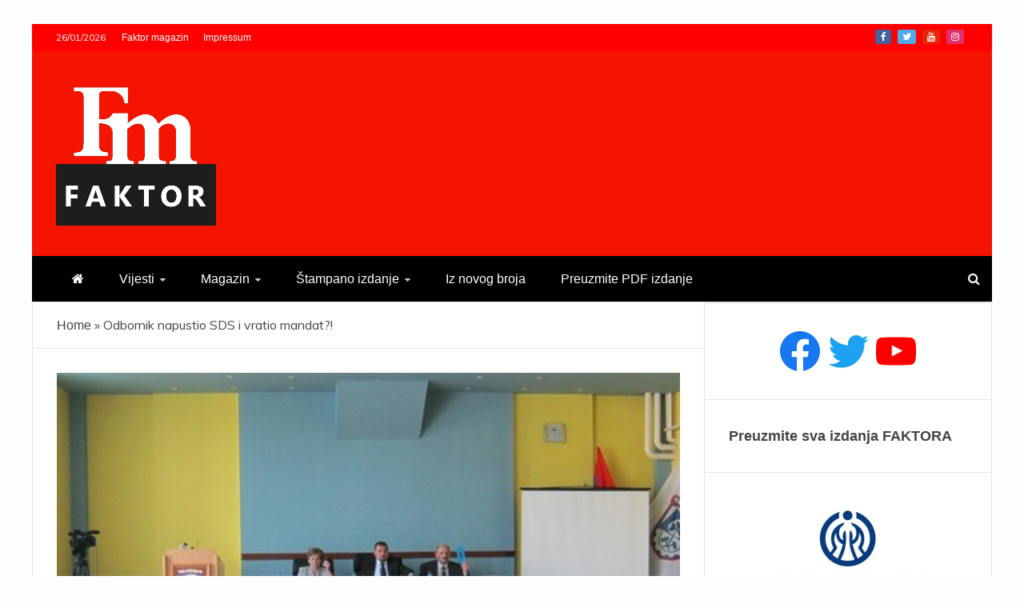

--- FILE ---
content_type: text/html; charset=UTF-8
request_url: https://faktormagazin.ba/desk/odbornik-napustio-sds-i-vratio-mandat/
body_size: 16176
content:
<!doctype html>
<html lang="sr-RS">
<head>
<meta charset="UTF-8">
<meta name="viewport" content="width=device-width, initial-scale=1">
<link rel="profile" href="https://gmpg.org/xfn/11">
<meta name='robots' content='index, follow, max-image-preview:large, max-snippet:-1, max-video-preview:-1' />
<style>img:is([sizes="auto" i], [sizes^="auto," i]) { contain-intrinsic-size: 3000px 1500px }</style>
<!-- This site is optimized with the Yoast SEO plugin v19.7.2 - https://yoast.com/wordpress/plugins/seo/ -->
<title>Odbornik napustio SDS i vratio mandat?! - Faktor magazin</title>
<link rel="canonical" href="https://faktormagazin.ba/desk/odbornik-napustio-sds-i-vratio-mandat/" />
<meta property="og:locale" content="sr_RS" />
<meta property="og:type" content="article" />
<meta property="og:title" content="Odbornik napustio SDS i vratio mandat?! - Faktor magazin" />
<meta property="og:description" content="Igor Savičić, odbornik SDS-a u SO Čelinac, obavijestio je strnaku i skupštinsko rukovodstvo da vraća mandat odbornika. Saznaje faktormagzin. Kako nezvanično saznajemo razlog ostvake je" />
<meta property="og:url" content="https://faktormagazin.ba/desk/odbornik-napustio-sds-i-vratio-mandat/" />
<meta property="og:site_name" content="Faktor magazin" />
<meta property="article:publisher" content="https://www.facebook.com/uvijekpresudan/" />
<meta property="article:published_time" content="2022-04-13T14:19:10+00:00" />
<meta property="og:image" content="https://faktormagazin.ba/wp-content/uploads/2022/04/celinac.jpg" />
<meta property="og:image:width" content="1024" />
<meta property="og:image:height" content="640" />
<meta property="og:image:type" content="image/jpeg" />
<meta name="author" content="FaktorAdmin" />
<meta name="twitter:card" content="summary_large_image" />
<meta name="twitter:creator" content="@Faktor_BiH" />
<meta name="twitter:site" content="@Faktor_BiH" />
<meta name="twitter:label1" content="Написано од" />
<meta name="twitter:data1" content="FaktorAdmin" />
<meta name="twitter:label2" content="Процењено време читања" />
<meta name="twitter:data2" content="1 минут" />
<script type="application/ld+json" class="yoast-schema-graph">{"@context":"https://schema.org","@graph":[{"@type":"Article","@id":"https://faktormagazin.ba/desk/odbornik-napustio-sds-i-vratio-mandat/#article","isPartOf":{"@id":"https://faktormagazin.ba/desk/odbornik-napustio-sds-i-vratio-mandat/"},"author":{"name":"FaktorAdmin","@id":"https://faktormagazin.ba/#/schema/person/d109f4d6c2d61dec368e5768d8d34565"},"headline":"Odbornik napustio SDS i vratio mandat?!","datePublished":"2022-04-13T14:19:10+00:00","dateModified":"2022-04-13T14:19:10+00:00","mainEntityOfPage":{"@id":"https://faktormagazin.ba/desk/odbornik-napustio-sds-i-vratio-mandat/"},"wordCount":124,"commentCount":0,"publisher":{"@id":"https://faktormagazin.ba/#organization"},"image":{"@id":"https://faktormagazin.ba/desk/odbornik-napustio-sds-i-vratio-mandat/#primaryimage"},"thumbnailUrl":"https://faktormagazin.ba/wp-content/uploads/2022/04/celinac.jpg","keywords":["Čelina","odbornik u SO Čelinac","SDS","SDS Čelinac","SO Čelinac"],"articleSection":["Desk","Republika Srpska"],"inLanguage":"sr-RS","potentialAction":[{"@type":"CommentAction","name":"Comment","target":["https://faktormagazin.ba/desk/odbornik-napustio-sds-i-vratio-mandat/#respond"]}]},{"@type":"WebPage","@id":"https://faktormagazin.ba/desk/odbornik-napustio-sds-i-vratio-mandat/","url":"https://faktormagazin.ba/desk/odbornik-napustio-sds-i-vratio-mandat/","name":"Odbornik napustio SDS i vratio mandat?! - Faktor magazin","isPartOf":{"@id":"https://faktormagazin.ba/#website"},"primaryImageOfPage":{"@id":"https://faktormagazin.ba/desk/odbornik-napustio-sds-i-vratio-mandat/#primaryimage"},"image":{"@id":"https://faktormagazin.ba/desk/odbornik-napustio-sds-i-vratio-mandat/#primaryimage"},"thumbnailUrl":"https://faktormagazin.ba/wp-content/uploads/2022/04/celinac.jpg","datePublished":"2022-04-13T14:19:10+00:00","dateModified":"2022-04-13T14:19:10+00:00","breadcrumb":{"@id":"https://faktormagazin.ba/desk/odbornik-napustio-sds-i-vratio-mandat/#breadcrumb"},"inLanguage":"sr-RS","potentialAction":[{"@type":"ReadAction","target":["https://faktormagazin.ba/desk/odbornik-napustio-sds-i-vratio-mandat/"]}]},{"@type":"ImageObject","inLanguage":"sr-RS","@id":"https://faktormagazin.ba/desk/odbornik-napustio-sds-i-vratio-mandat/#primaryimage","url":"https://faktormagazin.ba/wp-content/uploads/2022/04/celinac.jpg","contentUrl":"https://faktormagazin.ba/wp-content/uploads/2022/04/celinac.jpg","width":1024,"height":640},{"@type":"BreadcrumbList","@id":"https://faktormagazin.ba/desk/odbornik-napustio-sds-i-vratio-mandat/#breadcrumb","itemListElement":[{"@type":"ListItem","position":1,"name":"Home","item":"https://faktormagazin.ba/"},{"@type":"ListItem","position":2,"name":"Odbornik napustio SDS i vratio mandat?!"}]},{"@type":"WebSite","@id":"https://faktormagazin.ba/#website","url":"https://faktormagazin.ba/","name":"Faktor magazin","description":"Uvijek presudan","publisher":{"@id":"https://faktormagazin.ba/#organization"},"potentialAction":[{"@type":"SearchAction","target":{"@type":"EntryPoint","urlTemplate":"https://faktormagazin.ba/?s={search_term_string}"},"query-input":"required name=search_term_string"}],"inLanguage":"sr-RS"},{"@type":"Organization","@id":"https://faktormagazin.ba/#organization","name":"Faktor magazin","url":"https://faktormagazin.ba/","sameAs":["https://www.facebook.com/uvijekpresudan/","https://twitter.com/Faktor_BiH"],"logo":{"@type":"ImageObject","inLanguage":"sr-RS","@id":"https://faktormagazin.ba/#/schema/logo/image/","url":"https://faktormagazin.ba/wp-content/uploads/2021/11/faktormagazin.jpg","contentUrl":"https://faktormagazin.ba/wp-content/uploads/2021/11/faktormagazin.jpg","width":1280,"height":800,"caption":"Faktor magazin"},"image":{"@id":"https://faktormagazin.ba/#/schema/logo/image/"}},{"@type":"Person","@id":"https://faktormagazin.ba/#/schema/person/d109f4d6c2d61dec368e5768d8d34565","name":"FaktorAdmin","image":{"@type":"ImageObject","inLanguage":"sr-RS","@id":"https://faktormagazin.ba/#/schema/person/image/","url":"https://secure.gravatar.com/avatar/082c0d93a164c059b48ba19686e69480?s=96&d=mm&r=g","contentUrl":"https://secure.gravatar.com/avatar/082c0d93a164c059b48ba19686e69480?s=96&d=mm&r=g","caption":"FaktorAdmin"},"sameAs":["https://faktormagazin.ba"],"url":"https://faktormagazin.ba/author/faktoradmin/"}]}</script>
<!-- / Yoast SEO plugin. -->
<link rel='dns-prefetch' href='//fonts.googleapis.com' />
<link rel="alternate" type="application/rss+xml" title="Faktor magazin &raquo; довод" href="https://faktormagazin.ba/feed/" />
<link rel="alternate" type="application/rss+xml" title="Faktor magazin &raquo; довод коментара" href="https://faktormagazin.ba/comments/feed/" />
<link rel="alternate" type="application/rss+xml" title="Faktor magazin &raquo; довод коментара на Odbornik napustio SDS i vratio mandat?!" href="https://faktormagazin.ba/desk/odbornik-napustio-sds-i-vratio-mandat/feed/" />
<!-- <link rel='stylesheet' id='wp-block-library-css' href='https://faktormagazin.ba/wp-includes/css/dist/block-library/style.min.css?ver=6.7.4' type='text/css' media='all' /> -->
<link rel="stylesheet" type="text/css" href="//faktormagazin.ba/wp-content/cache/wpfc-minified/9lzrr8wl/a7ssl.css" media="all"/>
<style id='wp-block-library-theme-inline-css' type='text/css'>
.wp-block-audio :where(figcaption){color:#555;font-size:13px;text-align:center}.is-dark-theme .wp-block-audio :where(figcaption){color:#ffffffa6}.wp-block-audio{margin:0 0 1em}.wp-block-code{border:1px solid #ccc;border-radius:4px;font-family:Menlo,Consolas,monaco,monospace;padding:.8em 1em}.wp-block-embed :where(figcaption){color:#555;font-size:13px;text-align:center}.is-dark-theme .wp-block-embed :where(figcaption){color:#ffffffa6}.wp-block-embed{margin:0 0 1em}.blocks-gallery-caption{color:#555;font-size:13px;text-align:center}.is-dark-theme .blocks-gallery-caption{color:#ffffffa6}:root :where(.wp-block-image figcaption){color:#555;font-size:13px;text-align:center}.is-dark-theme :root :where(.wp-block-image figcaption){color:#ffffffa6}.wp-block-image{margin:0 0 1em}.wp-block-pullquote{border-bottom:4px solid;border-top:4px solid;color:currentColor;margin-bottom:1.75em}.wp-block-pullquote cite,.wp-block-pullquote footer,.wp-block-pullquote__citation{color:currentColor;font-size:.8125em;font-style:normal;text-transform:uppercase}.wp-block-quote{border-left:.25em solid;margin:0 0 1.75em;padding-left:1em}.wp-block-quote cite,.wp-block-quote footer{color:currentColor;font-size:.8125em;font-style:normal;position:relative}.wp-block-quote:where(.has-text-align-right){border-left:none;border-right:.25em solid;padding-left:0;padding-right:1em}.wp-block-quote:where(.has-text-align-center){border:none;padding-left:0}.wp-block-quote.is-large,.wp-block-quote.is-style-large,.wp-block-quote:where(.is-style-plain){border:none}.wp-block-search .wp-block-search__label{font-weight:700}.wp-block-search__button{border:1px solid #ccc;padding:.375em .625em}:where(.wp-block-group.has-background){padding:1.25em 2.375em}.wp-block-separator.has-css-opacity{opacity:.4}.wp-block-separator{border:none;border-bottom:2px solid;margin-left:auto;margin-right:auto}.wp-block-separator.has-alpha-channel-opacity{opacity:1}.wp-block-separator:not(.is-style-wide):not(.is-style-dots){width:100px}.wp-block-separator.has-background:not(.is-style-dots){border-bottom:none;height:1px}.wp-block-separator.has-background:not(.is-style-wide):not(.is-style-dots){height:2px}.wp-block-table{margin:0 0 1em}.wp-block-table td,.wp-block-table th{word-break:normal}.wp-block-table :where(figcaption){color:#555;font-size:13px;text-align:center}.is-dark-theme .wp-block-table :where(figcaption){color:#ffffffa6}.wp-block-video :where(figcaption){color:#555;font-size:13px;text-align:center}.is-dark-theme .wp-block-video :where(figcaption){color:#ffffffa6}.wp-block-video{margin:0 0 1em}:root :where(.wp-block-template-part.has-background){margin-bottom:0;margin-top:0;padding:1.25em 2.375em}
</style>
<style id='classic-theme-styles-inline-css' type='text/css'>
/*! This file is auto-generated */
.wp-block-button__link{color:#fff;background-color:#32373c;border-radius:9999px;box-shadow:none;text-decoration:none;padding:calc(.667em + 2px) calc(1.333em + 2px);font-size:1.125em}.wp-block-file__button{background:#32373c;color:#fff;text-decoration:none}
</style>
<style id='global-styles-inline-css' type='text/css'>
:root{--wp--preset--aspect-ratio--square: 1;--wp--preset--aspect-ratio--4-3: 4/3;--wp--preset--aspect-ratio--3-4: 3/4;--wp--preset--aspect-ratio--3-2: 3/2;--wp--preset--aspect-ratio--2-3: 2/3;--wp--preset--aspect-ratio--16-9: 16/9;--wp--preset--aspect-ratio--9-16: 9/16;--wp--preset--color--black: #000000;--wp--preset--color--cyan-bluish-gray: #abb8c3;--wp--preset--color--white: #ffffff;--wp--preset--color--pale-pink: #f78da7;--wp--preset--color--vivid-red: #cf2e2e;--wp--preset--color--luminous-vivid-orange: #ff6900;--wp--preset--color--luminous-vivid-amber: #fcb900;--wp--preset--color--light-green-cyan: #7bdcb5;--wp--preset--color--vivid-green-cyan: #00d084;--wp--preset--color--pale-cyan-blue: #8ed1fc;--wp--preset--color--vivid-cyan-blue: #0693e3;--wp--preset--color--vivid-purple: #9b51e0;--wp--preset--gradient--vivid-cyan-blue-to-vivid-purple: linear-gradient(135deg,rgba(6,147,227,1) 0%,rgb(155,81,224) 100%);--wp--preset--gradient--light-green-cyan-to-vivid-green-cyan: linear-gradient(135deg,rgb(122,220,180) 0%,rgb(0,208,130) 100%);--wp--preset--gradient--luminous-vivid-amber-to-luminous-vivid-orange: linear-gradient(135deg,rgba(252,185,0,1) 0%,rgba(255,105,0,1) 100%);--wp--preset--gradient--luminous-vivid-orange-to-vivid-red: linear-gradient(135deg,rgba(255,105,0,1) 0%,rgb(207,46,46) 100%);--wp--preset--gradient--very-light-gray-to-cyan-bluish-gray: linear-gradient(135deg,rgb(238,238,238) 0%,rgb(169,184,195) 100%);--wp--preset--gradient--cool-to-warm-spectrum: linear-gradient(135deg,rgb(74,234,220) 0%,rgb(151,120,209) 20%,rgb(207,42,186) 40%,rgb(238,44,130) 60%,rgb(251,105,98) 80%,rgb(254,248,76) 100%);--wp--preset--gradient--blush-light-purple: linear-gradient(135deg,rgb(255,206,236) 0%,rgb(152,150,240) 100%);--wp--preset--gradient--blush-bordeaux: linear-gradient(135deg,rgb(254,205,165) 0%,rgb(254,45,45) 50%,rgb(107,0,62) 100%);--wp--preset--gradient--luminous-dusk: linear-gradient(135deg,rgb(255,203,112) 0%,rgb(199,81,192) 50%,rgb(65,88,208) 100%);--wp--preset--gradient--pale-ocean: linear-gradient(135deg,rgb(255,245,203) 0%,rgb(182,227,212) 50%,rgb(51,167,181) 100%);--wp--preset--gradient--electric-grass: linear-gradient(135deg,rgb(202,248,128) 0%,rgb(113,206,126) 100%);--wp--preset--gradient--midnight: linear-gradient(135deg,rgb(2,3,129) 0%,rgb(40,116,252) 100%);--wp--preset--font-size--small: 13px;--wp--preset--font-size--medium: 20px;--wp--preset--font-size--large: 36px;--wp--preset--font-size--x-large: 42px;--wp--preset--spacing--20: 0.44rem;--wp--preset--spacing--30: 0.67rem;--wp--preset--spacing--40: 1rem;--wp--preset--spacing--50: 1.5rem;--wp--preset--spacing--60: 2.25rem;--wp--preset--spacing--70: 3.38rem;--wp--preset--spacing--80: 5.06rem;--wp--preset--shadow--natural: 6px 6px 9px rgba(0, 0, 0, 0.2);--wp--preset--shadow--deep: 12px 12px 50px rgba(0, 0, 0, 0.4);--wp--preset--shadow--sharp: 6px 6px 0px rgba(0, 0, 0, 0.2);--wp--preset--shadow--outlined: 6px 6px 0px -3px rgba(255, 255, 255, 1), 6px 6px rgba(0, 0, 0, 1);--wp--preset--shadow--crisp: 6px 6px 0px rgba(0, 0, 0, 1);}:where(.is-layout-flex){gap: 0.5em;}:where(.is-layout-grid){gap: 0.5em;}body .is-layout-flex{display: flex;}.is-layout-flex{flex-wrap: wrap;align-items: center;}.is-layout-flex > :is(*, div){margin: 0;}body .is-layout-grid{display: grid;}.is-layout-grid > :is(*, div){margin: 0;}:where(.wp-block-columns.is-layout-flex){gap: 2em;}:where(.wp-block-columns.is-layout-grid){gap: 2em;}:where(.wp-block-post-template.is-layout-flex){gap: 1.25em;}:where(.wp-block-post-template.is-layout-grid){gap: 1.25em;}.has-black-color{color: var(--wp--preset--color--black) !important;}.has-cyan-bluish-gray-color{color: var(--wp--preset--color--cyan-bluish-gray) !important;}.has-white-color{color: var(--wp--preset--color--white) !important;}.has-pale-pink-color{color: var(--wp--preset--color--pale-pink) !important;}.has-vivid-red-color{color: var(--wp--preset--color--vivid-red) !important;}.has-luminous-vivid-orange-color{color: var(--wp--preset--color--luminous-vivid-orange) !important;}.has-luminous-vivid-amber-color{color: var(--wp--preset--color--luminous-vivid-amber) !important;}.has-light-green-cyan-color{color: var(--wp--preset--color--light-green-cyan) !important;}.has-vivid-green-cyan-color{color: var(--wp--preset--color--vivid-green-cyan) !important;}.has-pale-cyan-blue-color{color: var(--wp--preset--color--pale-cyan-blue) !important;}.has-vivid-cyan-blue-color{color: var(--wp--preset--color--vivid-cyan-blue) !important;}.has-vivid-purple-color{color: var(--wp--preset--color--vivid-purple) !important;}.has-black-background-color{background-color: var(--wp--preset--color--black) !important;}.has-cyan-bluish-gray-background-color{background-color: var(--wp--preset--color--cyan-bluish-gray) !important;}.has-white-background-color{background-color: var(--wp--preset--color--white) !important;}.has-pale-pink-background-color{background-color: var(--wp--preset--color--pale-pink) !important;}.has-vivid-red-background-color{background-color: var(--wp--preset--color--vivid-red) !important;}.has-luminous-vivid-orange-background-color{background-color: var(--wp--preset--color--luminous-vivid-orange) !important;}.has-luminous-vivid-amber-background-color{background-color: var(--wp--preset--color--luminous-vivid-amber) !important;}.has-light-green-cyan-background-color{background-color: var(--wp--preset--color--light-green-cyan) !important;}.has-vivid-green-cyan-background-color{background-color: var(--wp--preset--color--vivid-green-cyan) !important;}.has-pale-cyan-blue-background-color{background-color: var(--wp--preset--color--pale-cyan-blue) !important;}.has-vivid-cyan-blue-background-color{background-color: var(--wp--preset--color--vivid-cyan-blue) !important;}.has-vivid-purple-background-color{background-color: var(--wp--preset--color--vivid-purple) !important;}.has-black-border-color{border-color: var(--wp--preset--color--black) !important;}.has-cyan-bluish-gray-border-color{border-color: var(--wp--preset--color--cyan-bluish-gray) !important;}.has-white-border-color{border-color: var(--wp--preset--color--white) !important;}.has-pale-pink-border-color{border-color: var(--wp--preset--color--pale-pink) !important;}.has-vivid-red-border-color{border-color: var(--wp--preset--color--vivid-red) !important;}.has-luminous-vivid-orange-border-color{border-color: var(--wp--preset--color--luminous-vivid-orange) !important;}.has-luminous-vivid-amber-border-color{border-color: var(--wp--preset--color--luminous-vivid-amber) !important;}.has-light-green-cyan-border-color{border-color: var(--wp--preset--color--light-green-cyan) !important;}.has-vivid-green-cyan-border-color{border-color: var(--wp--preset--color--vivid-green-cyan) !important;}.has-pale-cyan-blue-border-color{border-color: var(--wp--preset--color--pale-cyan-blue) !important;}.has-vivid-cyan-blue-border-color{border-color: var(--wp--preset--color--vivid-cyan-blue) !important;}.has-vivid-purple-border-color{border-color: var(--wp--preset--color--vivid-purple) !important;}.has-vivid-cyan-blue-to-vivid-purple-gradient-background{background: var(--wp--preset--gradient--vivid-cyan-blue-to-vivid-purple) !important;}.has-light-green-cyan-to-vivid-green-cyan-gradient-background{background: var(--wp--preset--gradient--light-green-cyan-to-vivid-green-cyan) !important;}.has-luminous-vivid-amber-to-luminous-vivid-orange-gradient-background{background: var(--wp--preset--gradient--luminous-vivid-amber-to-luminous-vivid-orange) !important;}.has-luminous-vivid-orange-to-vivid-red-gradient-background{background: var(--wp--preset--gradient--luminous-vivid-orange-to-vivid-red) !important;}.has-very-light-gray-to-cyan-bluish-gray-gradient-background{background: var(--wp--preset--gradient--very-light-gray-to-cyan-bluish-gray) !important;}.has-cool-to-warm-spectrum-gradient-background{background: var(--wp--preset--gradient--cool-to-warm-spectrum) !important;}.has-blush-light-purple-gradient-background{background: var(--wp--preset--gradient--blush-light-purple) !important;}.has-blush-bordeaux-gradient-background{background: var(--wp--preset--gradient--blush-bordeaux) !important;}.has-luminous-dusk-gradient-background{background: var(--wp--preset--gradient--luminous-dusk) !important;}.has-pale-ocean-gradient-background{background: var(--wp--preset--gradient--pale-ocean) !important;}.has-electric-grass-gradient-background{background: var(--wp--preset--gradient--electric-grass) !important;}.has-midnight-gradient-background{background: var(--wp--preset--gradient--midnight) !important;}.has-small-font-size{font-size: var(--wp--preset--font-size--small) !important;}.has-medium-font-size{font-size: var(--wp--preset--font-size--medium) !important;}.has-large-font-size{font-size: var(--wp--preset--font-size--large) !important;}.has-x-large-font-size{font-size: var(--wp--preset--font-size--x-large) !important;}
:where(.wp-block-post-template.is-layout-flex){gap: 1.25em;}:where(.wp-block-post-template.is-layout-grid){gap: 1.25em;}
:where(.wp-block-columns.is-layout-flex){gap: 2em;}:where(.wp-block-columns.is-layout-grid){gap: 2em;}
:root :where(.wp-block-pullquote){font-size: 1.5em;line-height: 1.6;}
</style>
<!-- <link rel='stylesheet' id='font-awesome-css' href='https://faktormagazin.ba/wp-content/themes/engage-mag/candidthemes/assets/framework/Font-Awesome/css/font-awesome.min.css?ver=4.7.0' type='text/css' media='all' /> -->
<!-- <link rel='stylesheet' id='slick-css-css' href='https://faktormagazin.ba/wp-content/themes/engage-mag/candidthemes/assets/framework/slick/slick.css?ver=6.7.4' type='text/css' media='all' /> -->
<!-- <link rel='stylesheet' id='slick-theme-css-css' href='https://faktormagazin.ba/wp-content/themes/engage-mag/candidthemes/assets/framework/slick/slick-theme.css?ver=6.7.4' type='text/css' media='all' /> -->
<!-- <link rel='stylesheet' id='magnific-popup-css' href='https://faktormagazin.ba/wp-content/themes/engage-mag/candidthemes/assets/framework/magnific/magnific-popup.css?ver=20151217' type='text/css' media='all' /> -->
<!-- <link rel='stylesheet' id='chld_thm_cfg_parent-css' href='https://faktormagazin.ba/wp-content/themes/engage-mag/style.css?ver=6.7.4' type='text/css' media='all' /> -->
<link rel="stylesheet" type="text/css" href="//faktormagazin.ba/wp-content/cache/wpfc-minified/2c5a65vr/a7ssl.css" media="all"/>
<link rel='stylesheet' id='google-fonts-css' href='//fonts.googleapis.com/css?family=Prata%7CMuli&#038;display=swap&#038;ver=6.7.4' type='text/css' media='all' />
<link rel='stylesheet' id='engage-mag-style-css' href='https://faktormagazin.ba/wp-content/themes/engage-mag-child/style.css?ver=1.0.9.1635798357' type='text/css' media='all' />
<style id='engage-mag-style-inline-css' type='text/css'>
.site-branding h1, .site-branding p.site-title,.ct-dark-mode .site-title a, .site-title, .site-title a { color: #blank; }.entry-content a, .entry-title a:hover, .related-title a:hover, .posts-navigation .nav-previous a:hover, .post-navigation .nav-previous a:hover, .posts-navigation .nav-next a:hover, .post-navigation .nav-next a:hover, #comments .comment-content a:hover, #comments .comment-author a:hover, .offcanvas-menu nav ul.top-menu li a:hover, .offcanvas-menu nav ul.top-menu li.current-menu-item > a, .error-404-title, #engage-mag-breadcrumbs a:hover, .entry-content a.read-more-text:hover, a:hover, a:visited:hover, .widget_engage_mag_category_tabbed_widget.widget ul.ct-nav-tabs li a  { color : #ff0000; }.candid-refined-post-format, .refined-magazine-featured-block .refined-magazine-col-2 .candid-refined-post-format, .cat-links a,.top-bar,.main-navigation #primary-menu li a:hover, .main-navigation #primary-menu li.current-menu-item > a, .candid-refined-post-format, .engage-mag-featured-block .engage-mag-col-2 .candid-refined-post-format, .trending-title, .search-form input[type=submit], input[type="submit"], ::selection, #toTop, .breadcrumbs span.breadcrumb, article.sticky .engage-mag-content-container, .candid-pagination .page-numbers.current, .candid-pagination .page-numbers:hover, .ct-title-head, .widget-title:before,
.about-author-box .container-title:before, .widget ul.ct-nav-tabs:after, .widget ul.ct-nav-tabs li.ct-title-head:hover, .widget ul.ct-nav-tabs li.ct-title-head.ui-tabs-active, .cat-links a { background-color : #ff0000; }.candid-refined-post-format, .engage-mag-featured-block .engage-mag-col-2 .candid-refined-post-format, blockquote, .search-form input[type="submit"], input[type="submit"], .candid-pagination .page-numbers { border-color : #ff0000; }.entry-content a {  text-decoration: underline; } .entry-content a.read-more-text { text-decoration: none; } @media (min-width: 1600px){.ct-boxed #page{max-width : 1500px; }}
</style>
<script>if (document.location.protocol != "https:") { document.location = document.URL.replace(/^http:/i, "https:"); }</script><script src='//faktormagazin.ba/wp-content/cache/wpfc-minified/21ia2dps/a7ssl.js' type="text/javascript"></script>
<!-- <script type="text/javascript" src="https://faktormagazin.ba/wp-includes/js/jquery/jquery.min.js?ver=3.7.1" id="jquery-core-js"></script> -->
<!-- <script type="text/javascript" src="https://faktormagazin.ba/wp-includes/js/jquery/jquery-migrate.min.js?ver=3.4.1" id="jquery-migrate-js"></script> -->
<!-- <script type="text/javascript" src="https://faktormagazin.ba/wp-content/themes/engage-mag/candidthemes/assets/framework/magnific/jquery.magnific-popup.js?ver=20151215" id="magnific-popup-js"></script> -->
<link rel="https://api.w.org/" href="https://faktormagazin.ba/wp-json/" /><link rel="alternate" title="JSON" type="application/json" href="https://faktormagazin.ba/wp-json/wp/v2/posts/18302" /><link rel="EditURI" type="application/rsd+xml" title="RSD" href="https://faktormagazin.ba/xmlrpc.php?rsd" />
<meta name="generator" content="WordPress 6.7.4" />
<link rel='shortlink' href='https://faktormagazin.ba/?p=18302' />
<link rel="alternate" title="oEmbed (JSON)" type="application/json+oembed" href="https://faktormagazin.ba/wp-json/oembed/1.0/embed?url=https%3A%2F%2Ffaktormagazin.ba%2Fdesk%2Fodbornik-napustio-sds-i-vratio-mandat%2F" />
<link rel="alternate" title="oEmbed (XML)" type="text/xml+oembed" href="https://faktormagazin.ba/wp-json/oembed/1.0/embed?url=https%3A%2F%2Ffaktormagazin.ba%2Fdesk%2Fodbornik-napustio-sds-i-vratio-mandat%2F&#038;format=xml" />
<link rel="pingback" href="https://faktormagazin.ba/xmlrpc.php">		<style type="text/css">
.site-title,
.site-description {
position: absolute;
clip: rect(1px, 1px, 1px, 1px);
}
.site-title a, .site-title{
color: #blank;
}
</style>
<link rel="icon" href="https://faktormagazin.ba/wp-content/uploads/2021/09/cropped-Ikonica-FM-32x32.jpg" sizes="32x32" />
<link rel="icon" href="https://faktormagazin.ba/wp-content/uploads/2021/09/cropped-Ikonica-FM-192x192.jpg" sizes="192x192" />
<link rel="apple-touch-icon" href="https://faktormagazin.ba/wp-content/uploads/2021/09/cropped-Ikonica-FM-180x180.jpg" />
<meta name="msapplication-TileImage" content="https://faktormagazin.ba/wp-content/uploads/2021/09/cropped-Ikonica-FM-270x270.jpg" />
<style type="text/css" id="wp-custom-css">
h1, h2, h3, h4, h5, h6, .header-text, .site-title, .entry-content a.read-more-text, .ct-title-head, .trending-title, p, a, li {
font-family: 'Open Sans Condensed', sans-serif;
}
.ct-post-overlay .post-content  {
background-image: -webkit-linear-gradient(transparent 5%,#111111d1 50%);
background-image: -moz-linear-gradient(transparent 5%,#111111d1 50%);
background-image: -o-linear-gradient(transparent 5%,#111111d1 50%);	
width: 100%;
padding: 5px 10px;
}
.ct-post-overlay .post-title a:hover {
color: #e8dd56;
}
@media only screen and (max-width: 765px) {
.custom-logo-link{
width: 70px;
}
.engage-mag-logo-container {
text-align:center;
}	
.logo-wrapper{
padding: 8px
}
.trending-title {
display:none;
}
.logo-right-wrapper {
display:none;
}
}
@font-face {
font-family: 'fa-viber';
src:url('https://faktormagazin.ba/wp-content/custom/viber-icon/fonts/fa-viber.eot?-3dwksg');
src:url('https://faktormagazin.ba/wp-content/custom/viber-icon/fonts/fa-viber.eot?#iefix-3dwksg') format('embedded-opentype'),
url('https://faktormagazin.ba/wp-content/custom/viber-icon/fonts/fa-viber.ttf?-3dwksg') format('truetype'),
url('https://faktormagazin.ba/wp-content/custom/viber-icon/fonts/fa-viber.woff?-3dwksg') format('woff'),
url('https://faktormagazin.ba/wp-content/custom/viber-icon/icon/fa-viber.svg?-3dwksg#fa-viber') format('svg');
font-weight: normal;
font-style: normal;
}
.fa-viber:before {
font-family: 'fa-viber';
content: "\e666";
font-size: 12px;
}
.meta_bottom .post-share a[href*="wa.me"] {
background-color: #00a04a;
}
.meta_bottom .post-share a[href*="forward"] {
background-color: #665cac;
}
.min-read {
display:none !important;
}
</style>
<!-- Global site tag (gtag.js) - Google Analytics -->
<script async src="https://www.googletagmanager.com/gtag/js?id=G-CHYT9XBFYH"></script>
<script>
window.dataLayer = window.dataLayer || [];
function gtag(){dataLayer.push(arguments);}
gtag('js', new Date());
gtag('config', 'G-CHYT9XBFYH');
</script>
</head>
<body data-rsssl=1 class="post-template-default single single-post postid-18302 single-format-standard wp-custom-logo wp-embed-responsive ct-bg ct-boxed ct-sticky-sidebar right-sidebar" itemtype="https://schema.org/Blog" itemscope>
<div id="page" class="site">
<a class="skip-link screen-reader-text"
href="#content">Skip to content</a>
<header id="masthead" class="site-header" itemtype="https://schema.org/WPHeader" itemscope>
<div class="overlay"></div>
<div class="top-bar">
<a href="#" class="ct-show-hide-top"> <i class="fa fa-chevron-down"></i> </a>
<div class="container-inner clearfix">
<div class="top-left-col clearfix">
<div class="ct-clock float-left">
<div id="ct-date">
26/01/2026                </div>
</div>
<nav class="float-left">
<ul id="secondary-menu" class="top-menu"><li id="menu-item-110" class="menu-item menu-item-type-custom menu-item-object-custom menu-item-home menu-item-110"><a href="https://faktormagazin.ba">Faktor magazin</a></li>
<li id="menu-item-112" class="menu-item menu-item-type-post_type menu-item-object-page menu-item-112"><a href="https://faktormagazin.ba/impressum/">Impressum</a></li>
</ul>                </nav>
</div>
<div class="top-right-col clearfix">
<div class="engage-mag-social-top">
<div class="menu-social-container">
<ul id="menu-social-1" class="engage-mag-menu-social"><li id="menu-item-120" class="menu-item menu-item-type-custom menu-item-object-custom menu-item-120"><a href="https://www.facebook.com/Faktor-548616801979931/">Facebook</a></li>
<li id="menu-item-2303" class="menu-item menu-item-type-custom menu-item-object-custom menu-item-2303"><a href="https://twitter.com/faktor_magazin">Twitter</a></li>
<li id="menu-item-2390" class="menu-item menu-item-type-custom menu-item-object-custom menu-item-2390"><a href="https://www.youtube.com/channel/UCcLgEOLx75ASEN2cchgALkg">Youtube</a></li>
<li id="menu-item-3083" class="menu-item menu-item-type-custom menu-item-object-custom menu-item-3083"><a href="https://www.instagram.com/faktor_magazin/">Instagram</a></li>
</ul>                </div>
</div> <!-- .engage-mag-social-top -->
</div> <!-- .top-right-col -->
</div> <!-- .container-inner -->
</div> <!-- .top-bar -->
<div class="logo-wrapper-block">
<div class="container-inner clearfix logo-wrapper-container">
<div class="logo-wrapper float-left">
<div class="site-branding">
<div class="engage-mag-logo-container">
<a href="https://faktormagazin.ba/" class="custom-logo-link" rel="home"><img width="200" height="188" src="https://faktormagazin.ba/wp-content/uploads/2021/09/cropped-Logo-200-200.png" class="custom-logo" alt="Faktor magazin" decoding="async" /></a>                        <p class="site-title"><a href="https://faktormagazin.ba/"
rel="home">Faktor magazin</a></p>
<p class="site-description">Uvijek presudan</p>
</div> <!-- engage-mag-logo-container -->
</div><!-- .site-branding -->
</div> <!-- .logo-wrapper -->
</div> <!-- .container-inner -->
</div> <!-- .logo-wrapper-block -->
<div class="engage-mag-menu-container sticky-header">
<div class="container-inner clearfix">
<nav id="site-navigation"
class="main-navigation" itemtype="https://schema.org/SiteNavigationElement" itemscope>
<div class="navbar-header clearfix">
<button class="menu-toggle" aria-controls="primary-menu" aria-expanded="false">
<span> </span>
</button>
</div>
<ul id="primary-menu" class="nav navbar-nav nav-menu">
<li class=""><a href="https://faktormagazin.ba/">
<i class="fa fa-home"></i> </a></li>
<li id="menu-item-67" class="menu-item menu-item-type-taxonomy menu-item-object-category menu-item-has-children menu-item-67"><a href="https://faktormagazin.ba/category/vijesti/">Vijesti</a>
<ul class="sub-menu">
<li id="menu-item-122" class="menu-item menu-item-type-taxonomy menu-item-object-category current-post-ancestor current-menu-parent current-post-parent menu-item-122"><a href="https://faktormagazin.ba/category/republika-srpska/">Republika Srpska</a></li>
<li id="menu-item-123" class="menu-item menu-item-type-taxonomy menu-item-object-category menu-item-123"><a href="https://faktormagazin.ba/category/vijesti/banja-luka/">Banjaluka</a></li>
<li id="menu-item-2812" class="menu-item menu-item-type-taxonomy menu-item-object-category menu-item-2812"><a href="https://faktormagazin.ba/category/vijesti/bih/">BiH</a></li>
<li id="menu-item-2813" class="menu-item menu-item-type-taxonomy menu-item-object-category menu-item-2813"><a href="https://faktormagazin.ba/category/vijesti/region/">Region</a></li>
<li id="menu-item-2297" class="menu-item menu-item-type-taxonomy menu-item-object-category menu-item-2297"><a href="https://faktormagazin.ba/category/vijesti/svijet/">Svijet</a></li>
</ul>
</li>
<li id="menu-item-91" class="menu-item menu-item-type-taxonomy menu-item-object-category menu-item-has-children menu-item-91"><a href="https://faktormagazin.ba/category/magazin/">Magazin</a>
<ul class="sub-menu">
<li id="menu-item-2302" class="menu-item menu-item-type-taxonomy menu-item-object-category menu-item-2302"><a href="https://faktormagazin.ba/category/sport/">Sport</a></li>
<li id="menu-item-2410" class="menu-item menu-item-type-taxonomy menu-item-object-category menu-item-2410"><a href="https://faktormagazin.ba/category/magazin/scena/">Scena</a></li>
<li id="menu-item-2411" class="menu-item menu-item-type-taxonomy menu-item-object-category menu-item-2411"><a href="https://faktormagazin.ba/category/magazin/reportaza/">Reportaža</a></li>
</ul>
</li>
<li id="menu-item-2327" class="menu-item menu-item-type-custom menu-item-object-custom menu-item-has-children menu-item-2327"><a href="https://faktormagazin.ba/faktor-preuzmite-pdf-izdanje/">Štampano izdanje</a>
<ul class="sub-menu">
<li id="menu-item-2408" class="menu-item menu-item-type-taxonomy menu-item-object-category menu-item-2408"><a href="https://faktormagazin.ba/category/faktor/stampano-izdanje/politika/">Politika</a></li>
<li id="menu-item-2404" class="menu-item menu-item-type-taxonomy menu-item-object-category menu-item-2404"><a href="https://faktormagazin.ba/category/faktor/stampano-izdanje/afera/">Afera</a></li>
<li id="menu-item-2409" class="menu-item menu-item-type-taxonomy menu-item-object-category menu-item-2409"><a href="https://faktormagazin.ba/category/faktor/stampano-izdanje/intervju/">Intervju</a></li>
<li id="menu-item-2405" class="menu-item menu-item-type-taxonomy menu-item-object-category menu-item-2405"><a href="https://faktormagazin.ba/category/faktor/stampano-izdanje/biznis/">Biznis</a></li>
<li id="menu-item-2406" class="menu-item menu-item-type-taxonomy menu-item-object-category menu-item-2406"><a href="https://faktormagazin.ba/category/faktor/stampano-izdanje/drustvo/">Društvo</a></li>
<li id="menu-item-2407" class="menu-item menu-item-type-taxonomy menu-item-object-category menu-item-2407"><a href="https://faktormagazin.ba/category/faktor/stampano-izdanje/feljton/">Feljton</a></li>
</ul>
</li>
<li id="menu-item-2299" class="menu-item menu-item-type-taxonomy menu-item-object-category menu-item-2299"><a href="https://faktormagazin.ba/category/faktor/iz-novog-broja/">Iz novog broja</a></li>
<li id="menu-item-12509" class="menu-item menu-item-type-post_type menu-item-object-page menu-item-12509"><a href="https://faktormagazin.ba/faktor-preuzmite-pdf-izdanje/">Preuzmite PDF izdanje</a></li>
</ul>
</nav><!-- #site-navigation -->
<div class="ct-menu-search"><a class="search-icon-box" href="#"> <i class="fa fa-search"></i>
</a></div>
<div class="top-bar-search">
<form role="search" method="get" class="search-form" action="https://faktormagazin.ba/">
<label>
<span class="screen-reader-text">Претрага за:</span>
<input type="search" class="search-field" placeholder="Претрага &hellip;" value="" name="s" />
</label>
<input type="submit" class="search-submit" value="Претражи" />
</form>                        <button type="button" class="close"></button>
</div>
</div> <!-- .container-inner -->
</div> <!-- engage-mag-menu-container -->
</header><!-- #masthead -->
<div id="content" class="site-content">
<div class="container-inner ct-container-main clearfix">
<div id="primary" class="content-area">
<main id="main" class="site-main">
<div class="breadcrumbs">
<span><span><a href="https://faktormagazin.ba/">Home</a> » <span class="breadcrumb_last" aria-current="page">Odbornik napustio SDS i vratio mandat?!</span></span></span>                </div>
<article id="post-18302" class="post-18302 post type-post status-publish format-standard has-post-thumbnail hentry category-desk category-republika-srpska tag-celina tag-odbornik-u-so-celinac tag-sds tag-sds-celinac tag-so-celinac card-single-article" itemtype="https://schema.org/CreativeWork" itemscope>
<div class="engage-mag-content-container engage-mag-has-thumbnail">
<div class="post-thumb">
<div class="post-thumbnail">
<img width="1024" height="640" src="https://faktormagazin.ba/wp-content/uploads/2022/04/celinac.jpg" class="attachment-engage-mag-large-thumb size-engage-mag-large-thumb wp-post-image" alt="Odbornik napustio SDS i vratio mandat?!" itemprop="image" decoding="async" fetchpriority="high" srcset="https://faktormagazin.ba/wp-content/uploads/2022/04/celinac.jpg 1024w, https://faktormagazin.ba/wp-content/uploads/2022/04/celinac-300x188.jpg 300w, https://faktormagazin.ba/wp-content/uploads/2022/04/celinac-768x480.jpg 768w, https://faktormagazin.ba/wp-content/uploads/2022/04/celinac-350x220.jpg 350w" sizes="(max-width: 1024px) 100vw, 1024px" />            </div><!-- .post-thumbnail -->
</div>
<div class="engage-mag-content-area">
<header class="entry-header">
<div class="post-meta">
<span class="cat-links"><a class="ct-cat-item-34" href="https://faktormagazin.ba/category/desk/"  rel="category tag">Desk</a> <a class="ct-cat-item-7" href="https://faktormagazin.ba/category/republika-srpska/"  rel="category tag">Republika Srpska</a> </span>                </div>
<h1 class="entry-title" itemprop="headline">Odbornik napustio SDS i vratio mandat?!</h1>                    <div class="entry-meta">
<span class="posted-on"><i class="fa fa-calendar"></i><a href="https://faktormagazin.ba/desk/odbornik-napustio-sds-i-vratio-mandat/" rel="bookmark"><time class="entry-date published updated" datetime="2022-04-13T15:19:10+01:00">13/04/2022</time></a></span><span class="min-read"><i class="fa fa-clock-o" aria-hidden="true"></i>1 min read</span><span class="byline"> <span class="author vcard" itemprop="author" itemtype="https://schema.org/Person" itemscope><i class="fa fa-user"></i><a class="url fn n" href="https://faktormagazin.ba/author/faktoradmin/" rel="author"><span class="author-name" itemprop="name">FaktorAdmin</span></a></span></span>                    </div><!-- .entry-meta -->
</header><!-- .entry-header -->
<div class="entry-content">
<p><strong>Igor Savičić, odbornik SDS-a u SO Čelinac, obavijestio je strnaku i skupštinsko rukovodstvo da vraća mandat odbornika. Saznaje faktormagzin.</strong></p>
<p>Kako nezvanično saznajemo razlog ostvake je loše stanje u stranci a kako je rekao &#8222;okružen je izdajicima i ulizicima&#8220;.</p>
<p>Jedan je od rijetkih koji je našuštajući strnaku vratio mandat partiji u kojoj je taj isti mandat i osvojio.</p>
<p>SDS je u Čelincu na izborima 2020. godine osvojio tri odbornička mandata a stranka je izgubila u trci za načelnika opštine te je nastavila i poslije ovih izbora biti u opoziciji.</p>
<p>SNSD sa koalicionim partnerima čvrsto drži vlast u ovoj opštini.</p>
<p>autor:faktormagazin.ba, foto: čelinčake novine</p>
</div>
<!-- .entry-content -->
<footer class="entry-footer">
<span class="tags-links"><i class="fa fa-tags"></i><a href="https://faktormagazin.ba/tag/celina/" rel="tag">Čelina</a>, <a href="https://faktormagazin.ba/tag/odbornik-u-so-celinac/" rel="tag">odbornik u SO Čelinac</a>, <a href="https://faktormagazin.ba/tag/sds/" rel="tag">SDS</a>, <a href="https://faktormagazin.ba/tag/sds-celinac/" rel="tag">SDS Čelinac</a>, <a href="https://faktormagazin.ba/tag/so-celinac/" rel="tag">SO Čelinac</a></span>            </footer><!-- .entry-footer -->
<div class="meta_bottom">
<div class="text_share header-text">Share</div>
<div class="post-share">
<a target="_blank" href="https://www.facebook.com/sharer/sharer.php?u=https://faktormagazin.ba/desk/odbornik-napustio-sds-i-vratio-mandat/">
<i class="fa fa-facebook"></i>
</a>
<a target="_blank" href="http://twitter.com/share?text=Odbornik%20napustio%20SDS%20i%20vratio%20mandat?!&#038;url=https://faktormagazin.ba/desk/odbornik-napustio-sds-i-vratio-mandat/">
<i class="fa fa-twitter"></i>
</a>
<a target="_blank" href="https://wa.me/?text=https://faktormagazin.ba/desk/odbornik-napustio-sds-i-vratio-mandat/">
<i class="fa fa-whatsapp"></i>
</a>					
<a target="_blank" href="viber://forward?text=https://faktormagazin.ba/desk/odbornik-napustio-sds-i-vratio-mandat/">
<i class="fa fa-viber"></i>
</a>				
<!--a target="_blank" href="<?php// echo $engage_mag_pinterest_sharing_url; ?>">
<i class="fa fa-pinterest"></i>
</a>
<a target="_blank" href="<?php// echo $engage_mag_linkedin_sharing_url; ?>">
<i class="fa fa-linkedin"></i>
</a-->
</div>
</div>
</div> <!-- .engage-mag-content-area -->
</div> <!-- .engage-mag-content-container -->
</article><!-- #post-18302 -->
<nav class="navigation post-navigation" aria-label="Чланци">
<h2 class="screen-reader-text">Кретање чланка</h2>
<div class="nav-links"><div class="nav-previous"><a href="https://faktormagazin.ba/desk/pale-odbornik-demos-a-presao-u-dns/" rel="prev">Pale: Odbornik DEMOS-a prešao u DNS?!</a></div><div class="nav-next"><a href="https://faktormagazin.ba/republika-srpska/analiza-snimka-funkcionera-pdp-a-ko-s-djecom-spava-upisan-se-budi/" rel="next">ANALIZA SNIMKA FUNKCIONERA PDP-a: &#8220; Ko s djecom spava, upišan se budi&#8220;!</a></div></div>
</nav>            <div class="related-pots-block">
<h2 class="widget-title">
povezane vijesti                    </h2>
<ul class="related-post-entries clearfix">
<li>
<figure class="widget-image">
<a href="https://faktormagazin.ba/desk/svedska-deportovala-cetvorogodisnjeg-autisticnog-djecaka-u-bih-roditelji-ocajni/">
<img width="350" height="220" src="https://faktormagazin.ba/wp-content/uploads/2026/01/Untitled45-350x220.jpg" class="attachment-engage-mag-small-thumb size-engage-mag-small-thumb wp-post-image" alt="" decoding="async" srcset="https://faktormagazin.ba/wp-content/uploads/2026/01/Untitled45-350x220.jpg 350w, https://faktormagazin.ba/wp-content/uploads/2026/01/Untitled45-300x188.jpg 300w, https://faktormagazin.ba/wp-content/uploads/2026/01/Untitled45-768x482.jpg 768w, https://faktormagazin.ba/wp-content/uploads/2026/01/Untitled45.jpg 1020w" sizes="(max-width: 350px) 100vw, 350px" />                                    </a>
</figure>
<div class="featured-desc">
<h2 class="related-title">
<a href="https://faktormagazin.ba/desk/svedska-deportovala-cetvorogodisnjeg-autisticnog-djecaka-u-bih-roditelji-ocajni/">
Švedska deportovala četvorogodišnjeg autističnog dječaka u BiH: Roditelji očajni                                    </a>
</h2>
<div class="entry-meta">
<span class="posted-on"><i class="fa fa-calendar"></i><a href="https://faktormagazin.ba/desk/svedska-deportovala-cetvorogodisnjeg-autisticnog-djecaka-u-bih-roditelji-ocajni/" rel="bookmark"><time class="entry-date published updated" datetime="2026-01-26T18:32:09+01:00">26/01/2026</time></a></span>                                    </div><!-- .entry-meta -->
</div>
</li>
<li>
<figure class="widget-image">
<a href="https://faktormagazin.ba/desk/tuca-u-centru-grada-jedna-osoba-zavrsila-u-bolnici/">
<img width="350" height="220" src="https://faktormagazin.ba/wp-content/uploads/2026/01/Untitled44-350x220.jpg" class="attachment-engage-mag-small-thumb size-engage-mag-small-thumb wp-post-image" alt="" decoding="async" srcset="https://faktormagazin.ba/wp-content/uploads/2026/01/Untitled44-350x220.jpg 350w, https://faktormagazin.ba/wp-content/uploads/2026/01/Untitled44-300x188.jpg 300w, https://faktormagazin.ba/wp-content/uploads/2026/01/Untitled44-768x482.jpg 768w, https://faktormagazin.ba/wp-content/uploads/2026/01/Untitled44.jpg 1020w" sizes="(max-width: 350px) 100vw, 350px" />                                    </a>
</figure>
<div class="featured-desc">
<h2 class="related-title">
<a href="https://faktormagazin.ba/desk/tuca-u-centru-grada-jedna-osoba-zavrsila-u-bolnici/">
Tuča u centru grada: Jedna osoba završila u bolnici                                    </a>
</h2>
<div class="entry-meta">
<span class="posted-on"><i class="fa fa-calendar"></i><a href="https://faktormagazin.ba/desk/tuca-u-centru-grada-jedna-osoba-zavrsila-u-bolnici/" rel="bookmark"><time class="entry-date published updated" datetime="2026-01-26T18:30:32+01:00">26/01/2026</time></a></span>                                    </div><!-- .entry-meta -->
</div>
</li>
<li>
<figure class="widget-image">
<a href="https://faktormagazin.ba/desk/palata-republike-u-znaku-sjecenja-na-zrtve-holokausta-mi-pamtimo/">
<img width="350" height="220" src="https://faktormagazin.ba/wp-content/uploads/2026/01/Untitled43-350x220.jpg" class="attachment-engage-mag-small-thumb size-engage-mag-small-thumb wp-post-image" alt="" decoding="async" loading="lazy" srcset="https://faktormagazin.ba/wp-content/uploads/2026/01/Untitled43-350x220.jpg 350w, https://faktormagazin.ba/wp-content/uploads/2026/01/Untitled43-300x188.jpg 300w, https://faktormagazin.ba/wp-content/uploads/2026/01/Untitled43-768x482.jpg 768w, https://faktormagazin.ba/wp-content/uploads/2026/01/Untitled43.jpg 1020w" sizes="auto, (max-width: 350px) 100vw, 350px" />                                    </a>
</figure>
<div class="featured-desc">
<h2 class="related-title">
<a href="https://faktormagazin.ba/desk/palata-republike-u-znaku-sjecenja-na-zrtve-holokausta-mi-pamtimo/">
Palata Republike u znaku sjećenja na žrtve Holokausta: “Mi pamtimo”                                    </a>
</h2>
<div class="entry-meta">
<span class="posted-on"><i class="fa fa-calendar"></i><a href="https://faktormagazin.ba/desk/palata-republike-u-znaku-sjecenja-na-zrtve-holokausta-mi-pamtimo/" rel="bookmark"><time class="entry-date published updated" datetime="2026-01-26T18:29:06+01:00">26/01/2026</time></a></span>                                    </div><!-- .entry-meta -->
</div>
</li>
</ul>
</div> <!-- .related-post-block -->
<div id="comments" class="comments-area">
<div id="respond" class="comment-respond">
<h3 id="reply-title" class="comment-reply-title">Оставите одговор <small><a rel="nofollow" id="cancel-comment-reply-link" href="/desk/odbornik-napustio-sds-i-vratio-mandat/#respond" style="display:none;">Одустани од одговора</a></small></h3><form action="https://faktormagazin.ba/wp-comments-post.php" method="post" id="commentform" class="comment-form" novalidate><p class="comment-notes"><span id="email-notes">Ваша адреса е-поште неће бити објављена.</span> <span class="required-field-message">Неопходна поља су означена <span class="required">*</span></span></p><p class="comment-form-comment"><label for="comment">Коментар <span class="required">*</span></label> <textarea id="comment" name="comment" cols="45" rows="8" maxlength="65525" required></textarea></p><p class="comment-form-author"><label for="author">Име <span class="required">*</span></label> <input id="author" name="author" type="text" value="" size="30" maxlength="245" autocomplete="name" required /></p>
<p class="comment-form-email"><label for="email">Е-пошта <span class="required">*</span></label> <input id="email" name="email" type="email" value="" size="30" maxlength="100" aria-describedby="email-notes" autocomplete="email" required /></p>
<p class="comment-form-url"><label for="url">Веб место</label> <input id="url" name="url" type="url" value="" size="30" maxlength="200" autocomplete="url" /></p>
<p class="comment-form-cookies-consent"><input id="wp-comment-cookies-consent" name="wp-comment-cookies-consent" type="checkbox" value="yes" /> <label for="wp-comment-cookies-consent">Сачувај моје име, е-пошту и веб место у овом прегледачу веба за следећи пут када коментаришем.</label></p>
<p class="form-submit"><input name="submit" type="submit" id="submit" class="submit" value="Предај коментар" /> <input type='hidden' name='comment_post_ID' value='18302' id='comment_post_ID' />
<input type='hidden' name='comment_parent' id='comment_parent' value='0' />
</p><p style="display: none;"><input type="hidden" id="akismet_comment_nonce" name="akismet_comment_nonce" value="58192fc1b5" /></p><p style="display: none !important;"><label>&#916;<textarea name="ak_hp_textarea" cols="45" rows="8" maxlength="100"></textarea></label><input type="hidden" id="ak_js_1" name="ak_js" value="213"/><script>document.getElementById( "ak_js_1" ).setAttribute( "value", ( new Date() ).getTime() );</script></p></form>	</div><!-- #respond -->
</div><!-- #comments -->
</main><!-- #main -->
</div><!-- #primary -->
<aside id="secondary" class="widget-area" itemtype="https://schema.org/WPSideBar" itemscope>
<div class="ct-sidebar-wrapper">
<div class="sidebar-widget-container"><section id="block-9" class="widget widget_block">
<ul class="wp-block-social-links aligncenter has-huge-icon-size is-style-logos-only is-layout-flex wp-block-social-links-is-layout-flex"><li class="wp-social-link wp-social-link-facebook  wp-block-social-link"><a rel="noopener nofollow" target="_blank" href="https://www.facebook.com/uvijekpresudan/" class="wp-block-social-link-anchor"><svg width="24" height="24" viewBox="0 0 24 24" version="1.1" xmlns="http://www.w3.org/2000/svg" aria-hidden="true" focusable="false"><path d="M12 2C6.5 2 2 6.5 2 12c0 5 3.7 9.1 8.4 9.9v-7H7.9V12h2.5V9.8c0-2.5 1.5-3.9 3.8-3.9 1.1 0 2.2.2 2.2.2v2.5h-1.3c-1.2 0-1.6.8-1.6 1.6V12h2.8l-.4 2.9h-2.3v7C18.3 21.1 22 17 22 12c0-5.5-4.5-10-10-10z"></path></svg><span class="wp-block-social-link-label screen-reader-text">Facebook</span></a></li>
<li class="wp-social-link wp-social-link-twitter  wp-block-social-link"><a rel="noopener nofollow" target="_blank" href="https://twitter.com/Faktor_BiH" class="wp-block-social-link-anchor"><svg width="24" height="24" viewBox="0 0 24 24" version="1.1" xmlns="http://www.w3.org/2000/svg" aria-hidden="true" focusable="false"><path d="M22.23,5.924c-0.736,0.326-1.527,0.547-2.357,0.646c0.847-0.508,1.498-1.312,1.804-2.27 c-0.793,0.47-1.671,0.812-2.606,0.996C18.324,4.498,17.257,4,16.077,4c-2.266,0-4.103,1.837-4.103,4.103 c0,0.322,0.036,0.635,0.106,0.935C8.67,8.867,5.647,7.234,3.623,4.751C3.27,5.357,3.067,6.062,3.067,6.814 c0,1.424,0.724,2.679,1.825,3.415c-0.673-0.021-1.305-0.206-1.859-0.513c0,0.017,0,0.034,0,0.052c0,1.988,1.414,3.647,3.292,4.023 c-0.344,0.094-0.707,0.144-1.081,0.144c-0.264,0-0.521-0.026-0.772-0.074c0.522,1.63,2.038,2.816,3.833,2.85 c-1.404,1.1-3.174,1.756-5.096,1.756c-0.331,0-0.658-0.019-0.979-0.057c1.816,1.164,3.973,1.843,6.29,1.843 c7.547,0,11.675-6.252,11.675-11.675c0-0.178-0.004-0.355-0.012-0.531C20.985,7.47,21.68,6.747,22.23,5.924z"></path></svg><span class="wp-block-social-link-label screen-reader-text">Twitter</span></a></li>
<li class="wp-social-link wp-social-link-youtube  wp-block-social-link"><a rel="noopener nofollow" target="_blank" href="https://#" class="wp-block-social-link-anchor"><svg width="24" height="24" viewBox="0 0 24 24" version="1.1" xmlns="http://www.w3.org/2000/svg" aria-hidden="true" focusable="false"><path d="M21.8,8.001c0,0-0.195-1.378-0.795-1.985c-0.76-0.797-1.613-0.801-2.004-0.847c-2.799-0.202-6.997-0.202-6.997-0.202 h-0.009c0,0-4.198,0-6.997,0.202C4.608,5.216,3.756,5.22,2.995,6.016C2.395,6.623,2.2,8.001,2.2,8.001S2,9.62,2,11.238v1.517 c0,1.618,0.2,3.237,0.2,3.237s0.195,1.378,0.795,1.985c0.761,0.797,1.76,0.771,2.205,0.855c1.6,0.153,6.8,0.201,6.8,0.201 s4.203-0.006,7.001-0.209c0.391-0.047,1.243-0.051,2.004-0.847c0.6-0.607,0.795-1.985,0.795-1.985s0.2-1.618,0.2-3.237v-1.517 C22,9.62,21.8,8.001,21.8,8.001z M9.935,14.594l-0.001-5.62l5.404,2.82L9.935,14.594z"></path></svg><span class="wp-block-social-link-label screen-reader-text">YouTube</span></a></li></ul>
</section></div> <div class="sidebar-widget-container"><section id="block-42" class="widget widget_block">
<h5 class="wp-block-heading" id="preuzmite-sva-izdanja-faktora">Preuzmite sva izdanja <strong><a href="https://faktormagazin.ba/faktor-preuzmite-pdf-izdanje/">FAKTORA</a></strong></h5>
</section></div> <div class="sidebar-widget-container"><section id="block-70" class="widget widget_block widget_media_image">
<figure class="wp-block-image size-full"><a href="https://dunav.ba/"><img loading="lazy" decoding="async" width="1020" height="640" src="https://faktormagazin.ba/wp-content/uploads/2025/02/dunav-osiguranje-1.jpg" alt="" class="wp-image-117284" srcset="https://faktormagazin.ba/wp-content/uploads/2025/02/dunav-osiguranje-1.jpg 1020w, https://faktormagazin.ba/wp-content/uploads/2025/02/dunav-osiguranje-1-300x188.jpg 300w, https://faktormagazin.ba/wp-content/uploads/2025/02/dunav-osiguranje-1-768x482.jpg 768w, https://faktormagazin.ba/wp-content/uploads/2025/02/dunav-osiguranje-1-350x220.jpg 350w" sizes="auto, (max-width: 1020px) 100vw, 1020px" /></a></figure>
</section></div> <div class="sidebar-widget-container"><section id="block-74" class="widget widget_block widget_media_gallery">
<figure class="wp-block-gallery has-nested-images columns-default is-cropped wp-block-gallery-1 is-layout-flex wp-block-gallery-is-layout-flex">
<figure class="wp-block-image size-full"><a href="https://faktormagazin.ba/desk/podsticaji-u-mljekarstvo/"><img loading="lazy" decoding="async" width="1020" height="640" data-id="152807" src="https://faktormagazin.ba/wp-content/uploads/2026/01/min-poljoprivrede.png" alt="" class="wp-image-152807" srcset="https://faktormagazin.ba/wp-content/uploads/2026/01/min-poljoprivrede.png 1020w, https://faktormagazin.ba/wp-content/uploads/2026/01/min-poljoprivrede-300x188.png 300w, https://faktormagazin.ba/wp-content/uploads/2026/01/min-poljoprivrede-768x482.png 768w, https://faktormagazin.ba/wp-content/uploads/2026/01/min-poljoprivrede-350x220.png 350w" sizes="auto, (max-width: 1020px) 100vw, 1020px" /></a></figure>
</figure>
</section></div> <div class="sidebar-widget-container"><section id="block-77" class="widget widget_block widget_media_gallery">
<figure class="wp-block-gallery has-nested-images columns-default is-cropped wp-block-gallery-2 is-layout-flex wp-block-gallery-is-layout-flex"></figure>
</section></div> <div class="sidebar-widget-container"><section id="block-54" class="widget widget_block widget_recent_comments"><ol class="has-avatars has-dates has-excerpts wp-block-latest-comments"><li class="wp-block-latest-comments__comment"><img alt='' src='https://secure.gravatar.com/avatar/e3d4b5885e4558857c9eb74618838fcb?s=48&#038;d=mm&#038;r=g' srcset='https://secure.gravatar.com/avatar/e3d4b5885e4558857c9eb74618838fcb?s=96&#038;d=mm&#038;r=g 2x' class='avatar avatar-48 photo wp-block-latest-comments__comment-avatar' height='48' width='48' /><article><footer class="wp-block-latest-comments__comment-meta"><span class="wp-block-latest-comments__comment-author">zeljko treb.</span> <a class="wp-block-latest-comments__comment-link" href="https://faktormagazin.ba/desk/vukanoviceva-poruka-stanivukovicu/#comment-3332">Vukanovićeva poruka Stanivukoviću: Na mrtvima vodiš kampanju!</a><time datetime="2024-09-19T12:09:28+01:00" class="wp-block-latest-comments__comment-date">19/09/2024</time></footer><div class="wp-block-latest-comments__comment-excerpt"><p>vukane jesi li ti zaboravio? nije davno bilo! ti jelena drasko govedarica itd. ste i dosli u N:S:preko mrtvi na&hellip;</p>
</div></article></li><li class="wp-block-latest-comments__comment"><img alt='' src='https://secure.gravatar.com/avatar/e3d4b5885e4558857c9eb74618838fcb?s=48&#038;d=mm&#038;r=g' srcset='https://secure.gravatar.com/avatar/e3d4b5885e4558857c9eb74618838fcb?s=96&#038;d=mm&#038;r=g 2x' class='avatar avatar-48 photo wp-block-latest-comments__comment-avatar' height='48' width='48' /><article><footer class="wp-block-latest-comments__comment-meta"><span class="wp-block-latest-comments__comment-author">nevena</span> <a class="wp-block-latest-comments__comment-link" href="https://faktormagazin.ba/republika-srpska/analiticar/#comment-3310">ANALITIČAR MOŽE BITI SVAKO: Obradović iznijela neutemeljene tvrdnje o Dodiku</a><time datetime="2024-08-26T17:21:01+01:00" class="wp-block-latest-comments__comment-date">26/08/2024</time></footer><div class="wp-block-latest-comments__comment-excerpt"><p>Biljana i njen muz sluge natoa i mrzitelji pravoslavnog naroda!!! neka ide da pljuje po svojoj zemlji a ne po&hellip;</p>
</div></article></li><li class="wp-block-latest-comments__comment"><img alt='' src='https://secure.gravatar.com/avatar/e3d4b5885e4558857c9eb74618838fcb?s=48&#038;d=mm&#038;r=g' srcset='https://secure.gravatar.com/avatar/e3d4b5885e4558857c9eb74618838fcb?s=96&#038;d=mm&#038;r=g 2x' class='avatar avatar-48 photo wp-block-latest-comments__comment-avatar' height='48' width='48' /><article><footer class="wp-block-latest-comments__comment-meta"><span class="wp-block-latest-comments__comment-author">jovanmravica</span> <a class="wp-block-latest-comments__comment-link" href="https://faktormagazin.ba/vijesti/nebojsa-drinic/#comment-3297">Nebojša Drinić i izbjegavanje priče o imovini &#8211; PREZNOJAVANJE U STUDIJU</a><time datetime="2024-08-15T15:13:32+01:00" class="wp-block-latest-comments__comment-date">15/08/2024</time></footer><div class="wp-block-latest-comments__comment-excerpt"><p>Kao drasko jelena i vukanovic gledajte ovo gledajte ono lazu ja sam posten plate redovno dolaze iz britanije amerike nemacke!&hellip;</p>
</div></article></li><li class="wp-block-latest-comments__comment"><img alt='' src='https://secure.gravatar.com/avatar/e3d4b5885e4558857c9eb74618838fcb?s=48&#038;d=mm&#038;r=g' srcset='https://secure.gravatar.com/avatar/e3d4b5885e4558857c9eb74618838fcb?s=96&#038;d=mm&#038;r=g 2x' class='avatar avatar-48 photo wp-block-latest-comments__comment-avatar' height='48' width='48' /><article><footer class="wp-block-latest-comments__comment-meta"><span class="wp-block-latest-comments__comment-author">nevena</span> <a class="wp-block-latest-comments__comment-link" href="https://faktormagazin.ba/republika-srpska/vukanovic-potuuno-izgubio-razum/#comment-3274">Vukanović potpuno izgubio razum: Priviđaju mu se Draško i Gorica</a><time datetime="2024-08-05T11:05:05+01:00" class="wp-block-latest-comments__comment-date">05/08/2024</time></footer><div class="wp-block-latest-comments__comment-excerpt"><p>Sta reci za vukanovica? nije bolest sve sto boli!!!</p>
</div></article></li><li class="wp-block-latest-comments__comment"><img alt='' src='https://secure.gravatar.com/avatar/e3d4b5885e4558857c9eb74618838fcb?s=48&#038;d=mm&#038;r=g' srcset='https://secure.gravatar.com/avatar/e3d4b5885e4558857c9eb74618838fcb?s=96&#038;d=mm&#038;r=g 2x' class='avatar avatar-48 photo wp-block-latest-comments__comment-avatar' height='48' width='48' /><article><footer class="wp-block-latest-comments__comment-meta"><span class="wp-block-latest-comments__comment-author">jovanmravica</span> <a class="wp-block-latest-comments__comment-link" href="https://faktormagazin.ba/desk/svestenik-osudio-jovanu-jeremic/#comment-3247">SVEŠTENIK SPC OSUDIO JOVANU JEREMIĆ! Otac Miloš Lučić zgrožen voditeljkinim BOGOHULNIM ČINOM: E, Srbijo, pala si na niske grane</a><time datetime="2024-07-25T15:34:06+01:00" class="wp-block-latest-comments__comment-date">25/07/2024</time></footer><div class="wp-block-latest-comments__comment-excerpt"><p>Boze dragi koje sve starlete nakaze sramote crkvu i srpsku uniformu!!!</p>
</div></article></li></ol></section></div> <div class="sidebar-widget-container"><section id="block-72" class="widget widget_block widget_media_gallery">
<figure class="wp-block-gallery has-nested-images columns-default is-cropped wp-block-gallery-3 is-layout-flex wp-block-gallery-is-layout-flex">
<figure class="wp-block-image size-large"><a href="https://faktormagazin.ba/republika-srpska/mikrokreditne-organizacije/"><img loading="lazy" decoding="async" width="1024" height="517" data-id="145673" src="https://faktormagazin.ba/wp-content/uploads/2025/10/mikokreditiranje-1-1024x517.png" alt="" class="wp-image-145673" srcset="https://faktormagazin.ba/wp-content/uploads/2025/10/mikokreditiranje-1-1024x517.png 1024w, https://faktormagazin.ba/wp-content/uploads/2025/10/mikokreditiranje-1-300x151.png 300w, https://faktormagazin.ba/wp-content/uploads/2025/10/mikokreditiranje-1-768x388.png 768w, https://faktormagazin.ba/wp-content/uploads/2025/10/mikokreditiranje-1-1170x591.png 1170w, https://faktormagazin.ba/wp-content/uploads/2025/10/mikokreditiranje-1.png 1268w" sizes="auto, (max-width: 1024px) 100vw, 1024px" /></a></figure>
</figure>
</section></div> <div class="sidebar-widget-container"><section id="block-76" class="widget widget_block widget_media_gallery">
<figure class="wp-block-gallery has-nested-images columns-default is-cropped wp-block-gallery-4 is-layout-flex wp-block-gallery-is-layout-flex"></figure>
</section></div>     </div>
</aside><!-- #secondary -->
</div> <!-- .container-inner -->
</div><!-- #content -->
<div class="ct-missed-block widget">
<div class="container-inner">
<h2 class="widget-title"> Magazin </h2>
<div class="ct-grid-post clearfix">
<div class="ct-col ct-four-cols">
<section class="ct-grid-post-list">
<div class="post-thumb">
<a href="https://faktormagazin.ba/desk/novcane-nagrade-zlatnim-vaterpolistima/">
<img width="783" height="450" src="https://faktormagazin.ba/wp-content/uploads/2026/01/vaterpolo-783x450.jpg" class="attachment-engage-mag-carousel-img size-engage-mag-carousel-img wp-post-image" alt="vaterpolo" decoding="async" loading="lazy" srcset="https://faktormagazin.ba/wp-content/uploads/2026/01/vaterpolo-783x450.jpg 783w, https://faktormagazin.ba/wp-content/uploads/2026/01/vaterpolo-1000x574.jpg 1000w" sizes="auto, (max-width: 783px) 100vw, 783px" />                                        </a>
</div>
<div class="post-content mt-10">
<div class="post-meta">
<span class="cat-links"><a class="ct-cat-item-34" href="https://faktormagazin.ba/category/desk/"  rel="category tag">Desk</a> <a class="ct-cat-item-963" href="https://faktormagazin.ba/category/magazin/zanimljivosti/"  rel="category tag">zanimljivosti</a> </span>                                        </div>
<h3 class="post-title">
<a href="https://faktormagazin.ba/desk/novcane-nagrade-zlatnim-vaterpolistima/"
>Novčane nagrade ZLATNIM vaterpolistima</a>
</h3>
<div class="post-meta">
<span class="posted-on"><i class="fa fa-calendar"></i><a href="https://faktormagazin.ba/desk/novcane-nagrade-zlatnim-vaterpolistima/" rel="bookmark" style="color:;"><time class="entry-date published updated" datetime="2026-01-26T10:30:02+01:00">26/01/2026</time></a></span><span class="min-read"><i class="fa fa-clock-o" aria-hidden="true"></i>2 min read</span>                                        </div>
</div><!-- Post content end -->
</section>
</div><!--.engage-mag-col-->
<div class="ct-col ct-four-cols">
<section class="ct-grid-post-list">
<div class="post-thumb">
<a href="https://faktormagazin.ba/desk/bih-u-2025-dobila-19-216-novih-vozila/">
<img width="783" height="450" src="https://faktormagazin.ba/wp-content/uploads/2022/04/polovniautoautomobili-783x450.jpg" class="attachment-engage-mag-carousel-img size-engage-mag-carousel-img wp-post-image" alt="cijene automobila" decoding="async" loading="lazy" srcset="https://faktormagazin.ba/wp-content/uploads/2022/04/polovniautoautomobili-783x450.jpg 783w, https://faktormagazin.ba/wp-content/uploads/2022/04/polovniautoautomobili-1000x574.jpg 1000w" sizes="auto, (max-width: 783px) 100vw, 783px" />                                        </a>
</div>
<div class="post-content mt-10">
<div class="post-meta">
<span class="cat-links"><a class="ct-cat-item-34" href="https://faktormagazin.ba/category/desk/"  rel="category tag">Desk</a> <a class="ct-cat-item-963" href="https://faktormagazin.ba/category/magazin/zanimljivosti/"  rel="category tag">zanimljivosti</a> </span>                                        </div>
<h3 class="post-title">
<a href="https://faktormagazin.ba/desk/bih-u-2025-dobila-19-216-novih-vozila/"
>BiH u 2025. dobila 19.216 novih vozila</a>
</h3>
<div class="post-meta">
<span class="posted-on"><i class="fa fa-calendar"></i><a href="https://faktormagazin.ba/desk/bih-u-2025-dobila-19-216-novih-vozila/" rel="bookmark" style="color:;"><time class="entry-date published updated" datetime="2026-01-26T07:18:51+01:00">26/01/2026</time></a></span><span class="min-read"><i class="fa fa-clock-o" aria-hidden="true"></i>3 min read</span>                                        </div>
</div><!-- Post content end -->
</section>
</div><!--.engage-mag-col-->
<div class="ct-col ct-four-cols">
<section class="ct-grid-post-list">
<div class="post-thumb">
<div class='candid-refined-post-format'><i class='fa fa-image'></i></div>                                        <a href="https://faktormagazin.ba/desk/horoskop/">
<img width="783" height="450" src="https://faktormagazin.ba/wp-content/uploads/2026/01/horoskop-4-783x450.jpg" class="attachment-engage-mag-carousel-img size-engage-mag-carousel-img wp-post-image" alt="horoskop" decoding="async" loading="lazy" srcset="https://faktormagazin.ba/wp-content/uploads/2026/01/horoskop-4-783x450.jpg 783w, https://faktormagazin.ba/wp-content/uploads/2026/01/horoskop-4-1000x574.jpg 1000w" sizes="auto, (max-width: 783px) 100vw, 783px" />                                        </a>
</div>
<div class="post-content mt-10">
<div class="post-meta">
<span class="cat-links"><a class="ct-cat-item-34" href="https://faktormagazin.ba/category/desk/"  rel="category tag">Desk</a> <a class="ct-cat-item-963" href="https://faktormagazin.ba/category/magazin/zanimljivosti/"  rel="category tag">zanimljivosti</a> </span>                                        </div>
<h3 class="post-title">
<a href="https://faktormagazin.ba/desk/horoskop/"
>DNEVNI HOROSKOP ZA 26. JANUAR: Blizanac dobija nove poslovne ponude, Devica odbacuje partnera zbog društva</a>
</h3>
<div class="post-meta">
<span class="posted-on"><i class="fa fa-calendar"></i><a href="https://faktormagazin.ba/desk/horoskop/" rel="bookmark" style="color:;"><time class="entry-date published updated" datetime="2026-01-26T06:25:19+01:00">26/01/2026</time></a></span><span class="min-read"><i class="fa fa-clock-o" aria-hidden="true"></i>3 min read</span>                                        </div>
</div><!-- Post content end -->
</section>
</div><!--.engage-mag-col-->
<div class="ct-col ct-four-cols">
<section class="ct-grid-post-list">
<div class="post-thumb">
<a href="https://faktormagazin.ba/sport/novi-detalji-o-schumacherovom-stanju-zivi-na-mallorci-nije-prikovan-za-krevet/">
<img width="783" height="450" src="https://faktormagazin.ba/wp-content/uploads/2026/01/sumaher-783x450.jpg" class="attachment-engage-mag-carousel-img size-engage-mag-carousel-img wp-post-image" alt="šumaher" decoding="async" loading="lazy" srcset="https://faktormagazin.ba/wp-content/uploads/2026/01/sumaher-783x450.jpg 783w, https://faktormagazin.ba/wp-content/uploads/2026/01/sumaher-1000x574.jpg 1000w" sizes="auto, (max-width: 783px) 100vw, 783px" />                                        </a>
</div>
<div class="post-content mt-10">
<div class="post-meta">
<span class="cat-links"><a class="ct-cat-item-24" href="https://faktormagazin.ba/category/sport/"  rel="category tag">Sport</a> <a class="ct-cat-item-963" href="https://faktormagazin.ba/category/magazin/zanimljivosti/"  rel="category tag">zanimljivosti</a> </span>                                        </div>
<h3 class="post-title">
<a href="https://faktormagazin.ba/sport/novi-detalji-o-schumacherovom-stanju-zivi-na-mallorci-nije-prikovan-za-krevet/"
>Novi detalji o Schumacherovom stanju: Živi na Mallorci, nije prikovan za krevet</a>
</h3>
<div class="post-meta">
<span class="posted-on"><i class="fa fa-calendar"></i><a href="https://faktormagazin.ba/sport/novi-detalji-o-schumacherovom-stanju-zivi-na-mallorci-nije-prikovan-za-krevet/" rel="bookmark" style="color:;"><time class="entry-date published updated" datetime="2026-01-24T17:47:10+01:00">24/01/2026</time></a></span><span class="min-read"><i class="fa fa-clock-o" aria-hidden="true"></i>2 min read</span>                                        </div>
</div><!-- Post content end -->
</section>
</div><!--.engage-mag-col-->
</div>
</div>
</div>
<footer id="colophon" class="site-footer">
<div class="top-footer">
<div class="container-inner clearfix">
<div class="ct-col-3">
<section id="block-34" class="widget widget_block widget_media_image">
<figure class="wp-block-image size-full"><a href="https://faktormagazin.ba/"><img loading="lazy" decoding="async" width="200" height="188" src="https://faktormagazin.ba/wp-content/uploads/2021/09/cropped-Logo-200-200.png" alt="" class="wp-image-2369"/></a></figure>
</section>                            </div>
<div class="ct-col-3">
<section id="block-35" class="widget widget_block widget_media_gallery">
<figure class="wp-block-gallery has-nested-images columns-default wp-block-gallery-5 is-layout-flex wp-block-gallery-is-layout-flex">
<figure class="wp-block-image size-large"><img loading="lazy" decoding="async" width="509" height="640" data-id="31896" src="https://faktormagazin.ba/wp-content/uploads/2022/10/FM-69-web--509x640.jpg" alt="" class="wp-image-31896" srcset="https://faktormagazin.ba/wp-content/uploads/2022/10/FM-69-web--509x640.jpg 509w, https://faktormagazin.ba/wp-content/uploads/2022/10/FM-69-web--238x300.jpg 238w, https://faktormagazin.ba/wp-content/uploads/2022/10/FM-69-web--768x966.jpg 768w, https://faktormagazin.ba/wp-content/uploads/2022/10/FM-69-web--1221x1536.jpg 1221w, https://faktormagazin.ba/wp-content/uploads/2022/10/FM-69-web--1628x2048.jpg 1628w, https://faktormagazin.ba/wp-content/uploads/2022/10/FM-69-web--1170x1472.jpg 1170w, https://faktormagazin.ba/wp-content/uploads/2022/10/FM-69-web--scaled.jpg 2035w" sizes="auto, (max-width: 509px) 100vw, 509px" /></figure>
<figure class="wp-block-image size-large"><img loading="lazy" decoding="async" width="514" height="640" data-id="31325" src="https://faktormagazin.ba/wp-content/uploads/2022/10/FM-68-naslovna-1-1-514x640.png" alt="" class="wp-image-31325" srcset="https://faktormagazin.ba/wp-content/uploads/2022/10/FM-68-naslovna-1-1-514x640.png 514w, https://faktormagazin.ba/wp-content/uploads/2022/10/FM-68-naslovna-1-1-241x300.png 241w, https://faktormagazin.ba/wp-content/uploads/2022/10/FM-68-naslovna-1-1.png 522w" sizes="auto, (max-width: 514px) 100vw, 514px" /></figure>
<figcaption class="blocks-gallery-caption"><strong><a href="https://faktormagazin.ba/faktor-preuzmite-pdf-izdanje/">PREUZMITE SVE BROJEVE</a></strong></figcaption></figure>
</section>                            </div>
<div class="ct-col-3">
<section id="engage-mag-social-icons-2" class="widget engage-mag-menu-social"><div class="menu-social-menu-container"><ul id="menu-social-menu" class="social-menu"><li class="menu-item menu-item-type-custom menu-item-object-custom menu-item-120"><a href="https://www.facebook.com/Faktor-548616801979931/">Facebook</a></li>
<li class="menu-item menu-item-type-custom menu-item-object-custom menu-item-2303"><a href="https://twitter.com/faktor_magazin">Twitter</a></li>
<li class="menu-item menu-item-type-custom menu-item-object-custom menu-item-2390"><a href="https://www.youtube.com/channel/UCcLgEOLx75ASEN2cchgALkg">Youtube</a></li>
<li class="menu-item menu-item-type-custom menu-item-object-custom menu-item-3083"><a href="https://www.instagram.com/faktor_magazin/">Instagram</a></li>
</ul></div></section><section id="nav_menu-2" class="widget widget_nav_menu"><div class="menu-gornji-meni-container"><ul id="menu-gornji-meni" class="menu"><li class="menu-item menu-item-type-custom menu-item-object-custom menu-item-home menu-item-110"><a href="https://faktormagazin.ba">Faktor magazin</a></li>
<li class="menu-item menu-item-type-post_type menu-item-object-page menu-item-112"><a href="https://faktormagazin.ba/impressum/">Impressum</a></li>
</ul></div></section>                            </div>
</div> <!-- .container-inner -->
</div> <!-- .top-footer -->
<div class="site-info" itemtype="https://schema.org/WPFooter" itemscope>
<div class="container-inner">
<span class="copy-right-text">Copyright © 2021, faktormagazin.ba</span><br>
<!-- <a href="<?php// echo esc_url(__('https://wordpress.org/', 'engage-mag')); ?>" target="_blank"> -->
</div> <!-- .container-inner -->
</div><!-- .site-info -->
</footer><!-- #colophon -->
<a id="toTop" class="go-to-top" href="#" title="Go to Top">
<i class="fa fa-angle-double-up"></i>
</a>
</div><!-- #page -->
<style id='core-block-supports-inline-css' type='text/css'>
.wp-block-gallery.wp-block-gallery-1{--wp--style--unstable-gallery-gap:var( --wp--style--gallery-gap-default, var( --gallery-block--gutter-size, var( --wp--style--block-gap, 0.5em ) ) );gap:var( --wp--style--gallery-gap-default, var( --gallery-block--gutter-size, var( --wp--style--block-gap, 0.5em ) ) );}.wp-block-gallery.wp-block-gallery-2{--wp--style--unstable-gallery-gap:var( --wp--style--gallery-gap-default, var( --gallery-block--gutter-size, var( --wp--style--block-gap, 0.5em ) ) );gap:var( --wp--style--gallery-gap-default, var( --gallery-block--gutter-size, var( --wp--style--block-gap, 0.5em ) ) );}.wp-block-gallery.wp-block-gallery-3{--wp--style--unstable-gallery-gap:var( --wp--style--gallery-gap-default, var( --gallery-block--gutter-size, var( --wp--style--block-gap, 0.5em ) ) );gap:var( --wp--style--gallery-gap-default, var( --gallery-block--gutter-size, var( --wp--style--block-gap, 0.5em ) ) );}.wp-block-gallery.wp-block-gallery-4{--wp--style--unstable-gallery-gap:var( --wp--style--gallery-gap-default, var( --gallery-block--gutter-size, var( --wp--style--block-gap, 0.5em ) ) );gap:var( --wp--style--gallery-gap-default, var( --gallery-block--gutter-size, var( --wp--style--block-gap, 0.5em ) ) );}.wp-block-gallery.wp-block-gallery-5{--wp--style--unstable-gallery-gap:var( --wp--style--gallery-gap-default, var( --gallery-block--gutter-size, var( --wp--style--block-gap, 0.5em ) ) );gap:var( --wp--style--gallery-gap-default, var( --gallery-block--gutter-size, var( --wp--style--block-gap, 0.5em ) ) );}
</style>
<script type="text/javascript" src="https://faktormagazin.ba/wp-content/themes/engage-mag/candidthemes/assets/framework/slick/slick.min.js?ver=20151217" id="slick-js"></script>
<script type="text/javascript" src="https://faktormagazin.ba/wp-includes/js/jquery/ui/core.min.js?ver=1.13.3" id="jquery-ui-core-js"></script>
<script type="text/javascript" src="https://faktormagazin.ba/wp-includes/js/jquery/ui/tabs.min.js?ver=1.13.3" id="jquery-ui-tabs-js"></script>
<script type="text/javascript" src="https://faktormagazin.ba/wp-content/themes/engage-mag/js/navigation.js?ver=20151215" id="engage-mag-navigation-js"></script>
<script type="text/javascript" src="https://faktormagazin.ba/wp-content/themes/engage-mag/candidthemes/assets/framework/marquee/jquery.marquee.js?ver=20151215" id="marquee-js"></script>
<script type="text/javascript" src="https://faktormagazin.ba/wp-content/themes/engage-mag/js/skip-link-focus-fix.js?ver=20151215" id="engage-mag-skip-link-focus-fix-js"></script>
<script type="text/javascript" src="https://faktormagazin.ba/wp-content/themes/engage-mag/candidthemes/assets/js/theia-sticky-sidebar.js?ver=20151215" id="theia-sticky-sidebar-js"></script>
<script type="text/javascript" src="https://faktormagazin.ba/wp-includes/js/comment-reply.min.js?ver=6.7.4" id="comment-reply-js" async="async" data-wp-strategy="async"></script>
<script type="text/javascript" src="https://faktormagazin.ba/wp-content/themes/engage-mag/candidthemes/assets/js/engage-mag-custom.js?ver=20151215" id="engage-mag-custom-js"></script>
<script defer type="text/javascript" src="https://faktormagazin.ba/wp-content/plugins/akismet/_inc/akismet-frontend.js?ver=1665096556" id="akismet-frontend-js"></script>
</body>
</html><!-- WP Fastest Cache file was created in 0.26534199714661 seconds, on 26-01-26 19:12:20 --><!-- need to refresh to see cached version -->